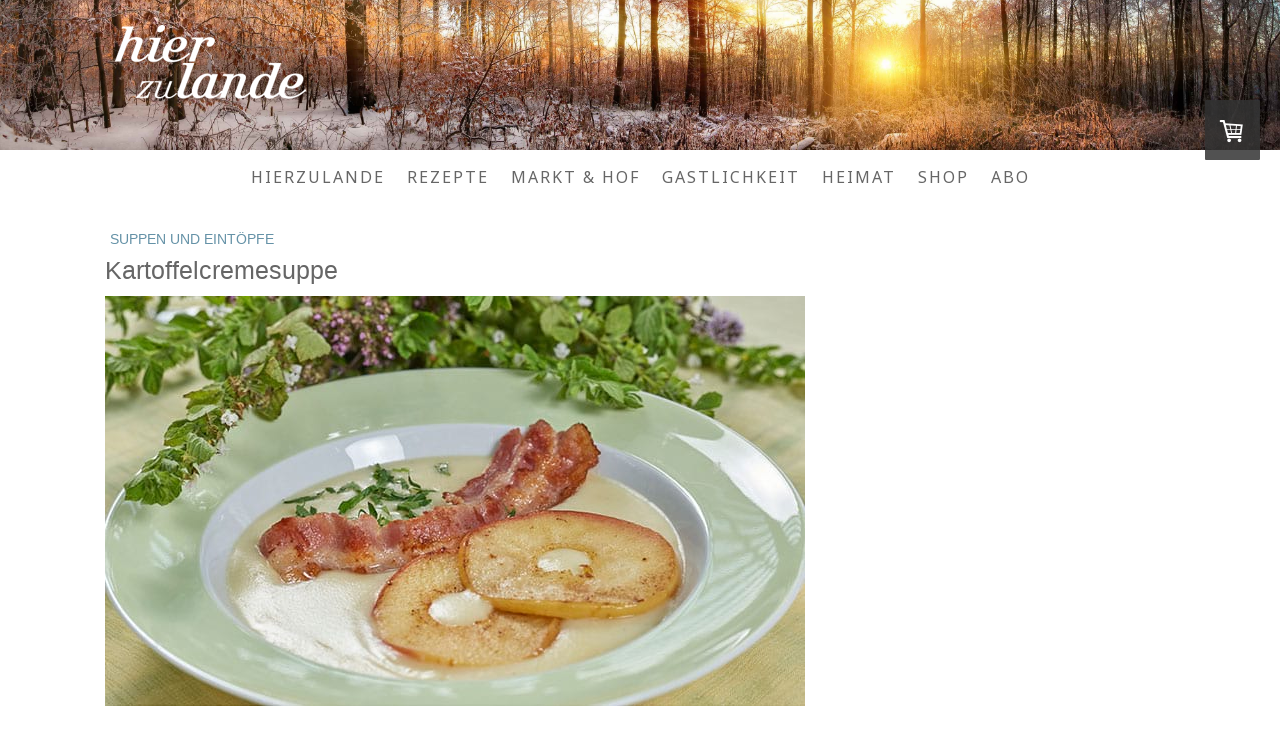

--- FILE ---
content_type: text/html; charset=UTF-8
request_url: https://www.hierzulande.de/2019/01/24/kartoffelcremesuppe/
body_size: 15264
content:
<!DOCTYPE html>
<html lang="de-DE"><head>
    <meta charset="utf-8"/>
    <link rel="dns-prefetch preconnect" href="https://u.jimcdn.com/" crossorigin="anonymous"/>
<link rel="dns-prefetch preconnect" href="https://assets.jimstatic.com/" crossorigin="anonymous"/>
<link rel="dns-prefetch preconnect" href="https://image.jimcdn.com" crossorigin="anonymous"/>
<link rel="dns-prefetch preconnect" href="https://fonts.jimstatic.com" crossorigin="anonymous"/>
<meta name="viewport" content="width=device-width, initial-scale=1"/>
<meta http-equiv="X-UA-Compatible" content="IE=edge"/>
<meta name="description" content=""/>
<meta name="robots" content="index, follow, archive"/>
<meta property="st:section" content=""/>
<meta name="generator" content="Jimdo Creator"/>
<meta name="twitter:title" content="Kartoffelcremesuppe"/>
<meta name="twitter:description" content="Angerichtet mit Apfelscheiben und Speck"/>
<meta name="twitter:card" content="summary_large_image"/>
<meta property="og:url" content="http://www.hierzulande.de/2019/01/24/kartoffelcremesuppe/"/>
<meta property="og:title" content="Kartoffelcremesuppe"/>
<meta property="og:description" content="Angerichtet mit Apfelscheiben und Speck"/>
<meta property="og:type" content="article"/>
<meta property="og:locale" content="de_DE"/>
<meta property="og:site_name" content="hierzulande"/>
<meta name="twitter:image" content="https://image.jimcdn.com/cdn-cgi/image/width=4000%2Cheight=3000%2Cfit=contain%2Cformat=jpg%2C/app/cms/storage/image/path/s14786c815a6f2780/image/i310a15a8e921ff5d/version/1548323369/image.jpg"/>
<meta property="og:image" content="https://image.jimcdn.com/cdn-cgi/image/width=4000%2Cheight=3000%2Cfit=contain%2Cformat=jpg%2C/app/cms/storage/image/path/s14786c815a6f2780/image/i310a15a8e921ff5d/version/1548323369/image.jpg"/>
<meta property="og:image:width" content="700"/>
<meta property="og:image:height" content="410"/>
<meta property="og:image:secure_url" content="https://image.jimcdn.com/cdn-cgi/image/width=4000%2Cheight=3000%2Cfit=contain%2Cformat=jpg%2C/app/cms/storage/image/path/s14786c815a6f2780/image/i310a15a8e921ff5d/version/1548323369/image.jpg"/>
<meta property="article:published_time" content="2019-01-24 10:48:15"/>
<meta property="article:tag" content="suppe"/>
<meta property="article:tag" content="lecker"/>
<meta property="article:tag" content="Kartoffel"/><title>Kartoffelcremesuppe - hierzulande</title>
<link rel="shortcut icon" href="https://u.jimcdn.com/cms/o/s14786c815a6f2780/img/favicon.png?t=1460375682"/>
    <link rel="alternate" type="application/rss+xml" title="Blog" href="https://www.hierzulande.de/rss/blog"/>    
<link rel="canonical" href="https://www.hierzulande.de/2019/01/24/kartoffelcremesuppe/"/>

        <script src="https://assets.jimstatic.com/ckies.js.7c38a5f4f8d944ade39b.js"></script>

        <script src="https://assets.jimstatic.com/cookieControl.js.b05bf5f4339fa83b8e79.js"></script>
    <script>window.CookieControlSet.setToNormal();</script>

    <style>html,body{margin:0}.hidden{display:none}.n{padding:5px}#cc-website-title a {text-decoration: none}.cc-m-image-align-1{text-align:left}.cc-m-image-align-2{text-align:right}.cc-m-image-align-3{text-align:center}</style>

        <link href="https://u.jimcdn.com/cms/o/s14786c815a6f2780/layout/dm_fd4cf257d9a52852bfff1517cfae545b/css/layout.css?t=1750700433" rel="stylesheet" type="text/css" id="jimdo_layout_css"/>
<script>     /* <![CDATA[ */     /*!  loadCss [c]2014 @scottjehl, Filament Group, Inc.  Licensed MIT */     window.loadCSS = window.loadCss = function(e,n,t){var r,l=window.document,a=l.createElement("link");if(n)r=n;else{var i=(l.body||l.getElementsByTagName("head")[0]).childNodes;r=i[i.length-1]}var o=l.styleSheets;a.rel="stylesheet",a.href=e,a.media="only x",r.parentNode.insertBefore(a,n?r:r.nextSibling);var d=function(e){for(var n=a.href,t=o.length;t--;)if(o[t].href===n)return e.call(a);setTimeout(function(){d(e)})};return a.onloadcssdefined=d,d(function(){a.media=t||"all"}),a};     window.onloadCSS = function(n,o){n.onload=function(){n.onload=null,o&&o.call(n)},"isApplicationInstalled"in navigator&&"onloadcssdefined"in n&&n.onloadcssdefined(o)}     /* ]]> */ </script>     <script>
// <![CDATA[
onloadCSS(loadCss('https://assets.jimstatic.com/web.css.94de3f8b8fc5f64b610bc35fcd864f2a.css') , function() {
    this.id = 'jimdo_web_css';
});
// ]]>
</script>
<link href="https://assets.jimstatic.com/web.css.94de3f8b8fc5f64b610bc35fcd864f2a.css" rel="preload" as="style"/>
<noscript>
<link href="https://assets.jimstatic.com/web.css.94de3f8b8fc5f64b610bc35fcd864f2a.css" rel="stylesheet"/>
</noscript>
    <script>
    //<![CDATA[
        var jimdoData = {"isTestserver":false,"isLcJimdoCom":false,"isJimdoHelpCenter":false,"isProtectedPage":false,"cstok":"b99c3ba955a62a092a8714a0a1894b0e40e5e23f","cacheJsKey":"eb4c932991e4eaf741d3c68fe0b16534c237a641","cacheCssKey":"eb4c932991e4eaf741d3c68fe0b16534c237a641","cdnUrl":"https:\/\/assets.jimstatic.com\/","minUrl":"https:\/\/assets.jimstatic.com\/app\/cdn\/min\/file\/","authUrl":"https:\/\/a.jimdo.com\/","webPath":"https:\/\/www.hierzulande.de\/","appUrl":"https:\/\/a.jimdo.com\/","cmsLanguage":"de_DE","isFreePackage":false,"mobile":false,"isDevkitTemplateUsed":true,"isTemplateResponsive":true,"websiteId":"s14786c815a6f2780","pageId":2677560035,"packageId":3,"shop":{"deliveryTimeTexts":{"1":"1 - 3 Tage Lieferzeit","2":"3 - 5 Tage Lieferzeit","3":"5 - 8 Tage Lieferzeit"},"checkoutButtonText":"Zur Kasse","isReady":true,"currencyFormat":{"pattern":"#,##0.00 \u00a4","convertedPattern":"#,##0.00 $","symbols":{"GROUPING_SEPARATOR":".","DECIMAL_SEPARATOR":",","CURRENCY_SYMBOL":"\u20ac"}},"currencyLocale":"de_DE"},"tr":{"gmap":{"searchNotFound":"Die angegebene Adresse konnte nicht gefunden werden.","routeNotFound":"Die Anfahrtsroute konnte nicht berechnet werden. M\u00f6gliche Gr\u00fcnde: Die Startadresse ist zu ungenau oder zu weit von der Zieladresse entfernt."},"shop":{"checkoutSubmit":{"next":"N\u00e4chster Schritt","wait":"Bitte warten"},"paypalError":"Da ist leider etwas schiefgelaufen. Bitte versuche es erneut!","cartBar":"Zum Warenkorb","maintenance":"Dieser Shop ist vor\u00fcbergehend leider nicht erreichbar. Bitte probieren Sie es sp\u00e4ter noch einmal.","addToCartOverlay":{"productInsertedText":"Der Artikel wurde dem Warenkorb hinzugef\u00fcgt.","continueShoppingText":"Weiter einkaufen","reloadPageText":"neu laden"},"notReadyText":"Dieser Shop ist noch nicht vollst\u00e4ndig eingerichtet.","numLeftText":"Mehr als {:num} Exemplare dieses Artikels sind z.Z. leider nicht verf\u00fcgbar.","oneLeftText":"Es ist leider nur noch ein Exemplar dieses Artikels verf\u00fcgbar."},"common":{"timeout":"Es ist ein Fehler aufgetreten. Die von dir ausgew\u00e4hlte Aktion wurde abgebrochen. Bitte versuche es in ein paar Minuten erneut."},"form":{"badRequest":"Es ist ein Fehler aufgetreten: Die Eingaben konnten leider nicht \u00fcbermittelt werden. Bitte versuche es sp\u00e4ter noch einmal!"}},"jQuery":"jimdoGen002","isJimdoMobileApp":false,"bgConfig":{"id":152382435,"type":"picture","options":{"fixed":true},"images":[{"id":8890192135,"url":"https:\/\/image.jimcdn.com\/cdn-cgi\/image\/\/app\/cms\/storage\/image\/path\/s14786c815a6f2780\/backgroundarea\/i6ecfc6992e07ae67\/version\/1606379876\/image.jpg","altText":"","focalPointX":56.583343505859375,"focalPointY":91.2359516272384070134648936800658702850341796875}]},"bgFullscreen":null,"responsiveBreakpointLandscape":767,"responsiveBreakpointPortrait":480,"copyableHeadlineLinks":false,"tocGeneration":false,"googlemapsConsoleKey":false,"loggingForAnalytics":false,"loggingForPredefinedPages":false,"isFacebookPixelIdEnabled":false,"userAccountId":"888593cf-24c6-47fd-ad8c-4a4dbd539ac0"};
    // ]]>
</script>

     <script> (function(window) { 'use strict'; var regBuff = window.__regModuleBuffer = []; var regModuleBuffer = function() { var args = [].slice.call(arguments); regBuff.push(args); }; if (!window.regModule) { window.regModule = regModuleBuffer; } })(window); </script>
    <script src="https://assets.jimstatic.com/web.js.58bdb3da3da85b5697c0.js" async="true"></script>
    <script src="https://assets.jimstatic.com/at.js.62588d64be2115a866ce.js"></script>
<meta name="google-site-verification" content="mw7DNSgialKJljgkyoTBka7aLeN8schdjHleLqHGd48"/>
<meta http-equiv="Cache-Control" content="no-cache, no-store, must-revalidate"/>
<meta http-equiv="Pragma" content="no-cache"/>
<meta http-equiv="Expires" content="0"/>
<meta name="CCBot" content="nofollow"/>
<link rel="stylesheet" href="https://maxcdn.bootstrapcdn.com/bootstrap/4.0.0/css/bootstrap.min.css" integrity="sha384-Gn5384xqQ1aoWXA+058RXPxPg6fy4IWvTNh0E263XmFcJlSAwiGgFAW/dAiS6JXm" crossorigin="anonymous"/>
<link rel="apple-touch-icon" href="https://u.jimdo.com/www400/o/s14786c815a6f2780/userlayout/img/apple-touch-icon.png"/>

<script type="text/javascript" src="https://u.jimdo.com/www400/o/s14786c815a6f2780/userlayout/js/jquery-1-8-3-min.js?t=1461321464"></script>

<script type="text/javascript" src="https://u.jimdo.com/www400/o/s14786c815a6f2780/userlayout/js/jquery-socialshareprivacy-min.js?t=1461580295"></script>

<script type="text/javascript">
//<![CDATA[
// Function to add alt attributes to images that don't have them
function addAltToImages() {
    // Get all img elements on the page
    const images = document.getElementsByTagName('img');

    // Loop through each image
    for (let img of images) {
        // Check if the image doesn't have an alt attribute
        if (!img.hasAttribute('alt')) {
            // Add empty alt attribute
            img.setAttribute('alt', '');
        }
        
        // Check if the image doesn't have an aria-label attribute
        if (!img.hasAttribute('title')) {
            // Add empty alt attribute
            img.setAttribute('title', 'Bild');
        }
    }

    console.log(`Processed ${images.length} images`);
}

// Run the function when the DOM is fully loaded
if (document.readyState === 'loading') {
    document.addEventListener('DOMContentLoaded', addAltToImages);
} else {
    addAltToImages();
}

//]]>
</script>

<style type="text/css">
/* BANNER */
#revive-0-0 {
    display: block;
    margin-top: 10px;
}
#revive-0-0 a img {
    width: 100% !important;
    max-width: 728px !important;
    height: auto !important;
    margin-bottom: 10px;
}
#revive-0-0:before {
    content: "ANZEIGE";
    position: absolute;
    margin-top: -16px;
    font-size: 10px;
    color: #999;
}
label[for=m89ed4674f4bae45a3],
label[for=m89ed4674f4bae45a10],
label[for=m89ed4674f4bae45a15] {
        font-weight: bold;
        border-bottom: 1px solid #CCCCCC;
        display: block;
        width: 100%;
        font-size: 1.1em;
        line-height: 40px;
}
/*<![CDATA[*/
/*HEADERBEREICH*/
.jtpl-header{min-height: 150px; height: 150px;}
.jtpl-logo{padding: 0px;}
.jtpl-title{display: none;}
.jtpl-content__inner{padding: 10px 10px;}

/*SHOP*/
/*.WARENKORB-ICON AUSBLENDEN: j-cart-icon {display: none}*/
/*BUTTON WEITER EINKAUFEN NACH KLICK AUF IN DEN WARENKORB*/
body .j-shop-addtocard-response a.j-shop-addtocard-response--backward:link, body .j-shop-addtocard-response a.j-shop-addtocard-response--backward:visited {
    color: #000;
    font-size: 14px;
    opacity: 0.7;
}

/*BUTTON ZUR KASSE BEI MOUSEOVER WARENOKRB*/
.j-cart .j-cart--hover-popup--call-to-action-button {
    border-color: #6592a7;
    border-style: solid;
    color: #000;
    font-size: 14px;
}

/*MAINBEREICH*/
    .social_share_privacy_area{width:140px !important;}
    .facebook{width:160px !important;}
    .fb_like{max-width:90px !important;}
    
.image_div p {/*display: block;background-color: black;*/background-color: hsla(0,0%,60%,0.3);line-height: 1.3em;margin-top: -12px; text-align: center;}
.map_image{display: block; height: auto !important; margin: 0; max-width: 100%; text-align: center; width: 100%;}

/* REDESIGN STARTSEITE */
#cc-m-14197073335 > figure > figcaption {
    font-size: 120% !important;
    padding: 4px;
}
.kachel {
                height: 400px; 
        }
        .kachel-titel {
                color: #FFF;
                display: block;
                font-size: 2.6rem;
                position: relative;
                text-align: center;
                top: 75%;
                -webkit-transform: translateY(-50%) rotate(-2deg);
                    -ms-transform: translateY(-50%) rotate(-2deg);
                        transform: translateY(-50%) rotate(-2deg);
        }
        .kachel-titel-text {
            background-color: #ec008e;
            margin: auto 0;
            padding: 0 10px 3px 10px;
            -webkit-box-shadow: 1px 1px 1px rgba(0,0,0,0.4);
                    box-shadow: 1px 1px 1px rgba(0,0,0,0.4);
        }
        .kachel-text {
                color: #FFF;
                display: block;
                text-align: left;
                position: relative;
                top: 70%;
                -webkit-transform: translateY(-50%);
                    -ms-transform: translateY(-50%);
                        transform: translateY(-50%);
                font-size: 1.1em;
        text-shadow: 2px 2px 2px #000;
        }
        a.kachel-link {
            display: block;
            width: 100%;
            height: 400px;
            position: relative;
            top: 400px;
            margin-top: -400px;
            z-index: 9999;
        }
        .kachel-rezepte {
                background: url(https://cdn.die-glocke.de/images/hierzulande/kacheln/rezepte.jpg) no-repeat center center; 
                background-size: cover;
        }
        .kachel-wochenmaerkte {
                background: url(https://cdn.die-glocke.de/images/hierzulande/kacheln/wochenmaerkte.jpg) no-repeat center center; 
                background-size: cover;
        }
        .kachel-gastro {
                background: url(https://cdn.die-glocke.de/images/hierzulande/kacheln/gastro.jpg) no-repeat center center; 
                background-size: cover;
        }
        .kachel-heimat {
                background: url(https://cdn.die-glocke.de/images/hierzulande/kacheln/heimat.jpg) no-repeat center center; 
                background-size: cover;
        }
        .kachel-ausfluege {
                background: url(https://cdn.die-glocke.de/images/hierzulande/kacheln/ausfluege.jpg) no-repeat center center; 
                background-size: cover;
        }
        .kachel-hierzulande {
                background: url(https://cdn.die-glocke.de/images/hierzulande/kacheln/abo.jpg) no-repeat center center #FFF; 
                background-size: cover;
        }
        
        .headline-new {
            font-size: 2rem;
            color: #FFF;
            background-color: #ec008e;
            padding: 2px 10px;
            transform: rotate(-2deg);
            display: inline-block;
        }
        .color-ci {
            color: #ec008e;
        }
        .cc-imagewrapper figcaption {
            color: #FFF;
            background: #ec008e;
            border-top: 1px dashed #ffbae3;
            padding-left: 3px;
        }
        
        .content-options .com-list, .content-options .j-blogSelection, .content-options .j-catalog, .content-options .j-comment, .content-options .j-downloadDocument, .content-options .j-formnew, .content-options .j-formnew label, .content-options .j-htmlCode, .content-options .j-newsletterbox, .content-options .postmeta, .content-options .j-product, .content-options .j-rss, .content-options .j-table, .content-options .j-text, .content-options .j-textWithImage, .content-options .j-imageSubtitle, .content-options .cc-m-gallery-slider .bx-wrapper .bx-caption span, .content-options .j-twitter, .content-options .j-shop-addtocard-response, .content-options .j-cart, .content-options #cc-checkout-steps, .content-options #cc-checkout-gutter, .content-options .sitemap, .content-options #cc-shop-deliveryinfopage, .content-options .cc-tos, .content-options .cc-privacy, .content-options #cc-shop-infopage, .content-options .cc-withdrawal, .content-options .cc-protected-note, .content-options .cc-shop-product-availability, .content-options .j-googlemaps, .content-options .j-pswp-caption {
                color: #333;
        }
/*]]>*/
</style>

    
</head>

<body class="body cc-page cc-page-blog j-has-shop j-m-gallery-styles j-m-video-styles j-m-hr-styles j-m-header-styles j-m-text-styles j-m-emotionheader-styles j-m-htmlCode-styles j-m-rss-styles j-m-form-styles-disabled j-m-table-styles j-m-textWithImage-styles j-m-downloadDocument-styles j-m-imageSubtitle-styles j-m-flickr-styles j-m-googlemaps-styles j-m-blogSelection-styles-disabled j-m-comment-styles-disabled j-m-jimdo-styles j-m-profile-styles j-m-guestbook-styles j-m-promotion-styles j-m-twitter-styles j-m-hgrid-styles j-m-shoppingcart-styles j-m-catalog-styles j-m-product-styles-disabled j-m-facebook-styles j-m-sharebuttons-styles j-m-formnew-styles-disabled j-m-callToAction-styles j-m-turbo-styles j-m-spacing-styles j-m-googleplus-styles j-m-dummy-styles j-m-search-styles j-m-booking-styles j-m-socialprofiles-styles j-footer-styles cc-pagemode-default cc-content-parent" id="page-2677560035">

<div id="cc-inner" class="cc-content-parent">
  <!-- _main-sass -->
  <input type="checkbox" id="jtpl-navigation__checkbox" class="jtpl-navigation__checkbox"/><div class="jtpl-main cc-content-parent">

    <!-- _background-area.sass -->
    <div class="jtpl-background-area" background-area="fullscreen"></div>
    <!-- END _background-area.sass -->

    <!-- _cart.sass -->
    <div class="jtpl-cart">
      <div id="cc-sidecart-wrapper"><script>// <![CDATA[

    window.regModule("sidebar_shoppingcart", {"variant":"default","currencyLocale":"de_DE","currencyFormat":{"pattern":"#,##0.00 \u00a4","convertedPattern":"#,##0.00 $","symbols":{"GROUPING_SEPARATOR":".","DECIMAL_SEPARATOR":",","CURRENCY_SYMBOL":"\u20ac"}},"tr":{"cart":{"subtotalText":"Zwischensumme","emptyBasketText":"Ihr Warenkorb ist leer."}}});
// ]]>
</script></div>
    </div>
    <!-- END _cart.sass -->

    <!-- _header.sass -->
    <div class="jtpl-header" background-area="stripe" background-area-default="">
      <header class="jtpl-header__inner"><div class="jtpl-logo">
          <div id="cc-website-logo" class="cc-single-module-element"><div id="cc-m-12799469635" class="j-module n j-imageSubtitle"><div class="cc-m-image-container"><figure class="cc-imagewrapper cc-m-image-align-1">
<a href="https://www.hierzulande.de/" target="_self"><img srcset="https://image.jimcdn.com/cdn-cgi/image/width=191%2Cheight=10000%2Cfit=contain%2Cformat=png%2C/app/cms/storage/image/path/s14786c815a6f2780/image/i2c1c7e3c31115429/version/1480589168/image.png 191w, https://image.jimcdn.com/cdn-cgi/image//app/cms/storage/image/path/s14786c815a6f2780/image/i2c1c7e3c31115429/version/1480589168/image.png 283w" sizes="(min-width: 191px) 191px, 100vw" id="cc-m-imagesubtitle-image-12799469635" src="https://image.jimcdn.com/cdn-cgi/image/width=191%2Cheight=10000%2Cfit=contain%2Cformat=png%2C/app/cms/storage/image/path/s14786c815a6f2780/image/i2c1c7e3c31115429/version/1480589168/image.png" alt="hierzulande" class="" data-src-width="283" data-src-height="111" data-src="https://image.jimcdn.com/cdn-cgi/image/width=191%2Cheight=10000%2Cfit=contain%2Cformat=png%2C/app/cms/storage/image/path/s14786c815a6f2780/image/i2c1c7e3c31115429/version/1480589168/image.png" data-image-id="8143175835"/></a>    

</figure>
</div>
<div class="cc-clear"></div>
<script id="cc-m-reg-12799469635">// <![CDATA[

    window.regModule("module_imageSubtitle", {"data":{"imageExists":true,"hyperlink":"","hyperlink_target":"","hyperlinkAsString":"","pinterest":"0","id":12799469635,"widthEqualsContent":"0","resizeWidth":"191","resizeHeight":75},"id":12799469635});
// ]]>
</script></div></div>
        </div>
        <div class="jtpl-title">
          <div id="cc-website-title" class="cc-single-module-element"><div id="cc-m-12770635335" class="j-module n j-header"><a href="https://www.hierzulande.de/"><span class="cc-within-single-module-element j-website-title-content" id="cc-m-header-12770635335">hierzulande.de</span></a></div></div>
        </div>
      </header>
</div>
    <!-- END _header.sass -->

    <!-- _mobile-navigation.sass -->
    <div class="jtpl-mobile-topbar navigation-colors navigation-colors--transparency">
      <label for="jtpl-navigation__checkbox" class="jtpl-navigation__label navigation-colors__menu-icon">
        <span class="jtpl-navigation__borders navigation-colors__menu-icon"></span>
      </label>
    </div>
    <div class="jtpl-mobile-navigation navigation-colors navigation-colors--transparency">
      <div data-container="navigation"><div class="j-nav-variant-nested"><ul class="cc-nav-level-0 j-nav-level-0"><li id="cc-nav-view-2680350635" class="jmd-nav__list-item-0"><a href="/" data-link-title="Hierzulande">Hierzulande</a></li><li id="cc-nav-view-2677228735" class="jmd-nav__list-item-0 j-nav-has-children"><a href="/rezepte/" data-link-title="Rezepte">Rezepte</a><span data-navi-toggle="cc-nav-view-2677228735" class="jmd-nav__toggle-button"></span><ul class="cc-nav-level-1 j-nav-level-1"><li id="cc-nav-view-2677228835" class="jmd-nav__list-item-1"><a href="/rezepte-1/kuchen-gebäck/" data-link-title="Kuchen &amp; Gebäck">Kuchen &amp; Gebäck</a></li><li id="cc-nav-view-2677478735" class="jmd-nav__list-item-1"><a href="/rezepte-1/hauptgerichte/" data-link-title="Hauptgerichte">Hauptgerichte</a></li><li id="cc-nav-view-2677478835" class="jmd-nav__list-item-1"><a href="/rezepte-1/vorspeisen/" data-link-title="Vorspeisen">Vorspeisen</a></li><li id="cc-nav-view-2677478935" class="jmd-nav__list-item-1"><a href="/rezepte/suppen-und-eintöpfe/" data-link-title="Suppen und Eintöpfe">Suppen und Eintöpfe</a></li><li id="cc-nav-view-2677479035" class="jmd-nav__list-item-1"><a href="/rezepte-1/salate/" data-link-title="Salate">Salate</a></li><li id="cc-nav-view-2677479135" class="jmd-nav__list-item-1"><a href="/rezepte-1/desserts/" data-link-title="Desserts">Desserts</a></li><li id="cc-nav-view-2677479235" class="jmd-nav__list-item-1"><a href="/rezepte-1/snacks-knabbereien/" data-link-title="Snacks &amp; Knabbereien">Snacks &amp; Knabbereien</a></li><li id="cc-nav-view-2677479335" class="jmd-nav__list-item-1"><a href="/rezepte-1/getränke/" data-link-title="Getränke">Getränke</a></li><li id="cc-nav-view-2677479435" class="jmd-nav__list-item-1"><a href="/rezepte-1/dips-aufstriche/" data-link-title="Dips &amp; Aufstriche">Dips &amp; Aufstriche</a></li></ul></li><li id="cc-nav-view-2510628935" class="jmd-nav__list-item-0 j-nav-has-children"><a href="/markt-hof/" data-link-title="Markt &amp; Hof">Markt &amp; Hof</a><span data-navi-toggle="cc-nav-view-2510628935" class="jmd-nav__toggle-button"></span><ul class="cc-nav-level-1 j-nav-level-1"><li id="cc-nav-view-2510629335" class="jmd-nav__list-item-1"><a href="/markt-hof/das-25-euro-marktgericht/" data-link-title="Das 25-Euro-Marktgericht">Das 25-Euro-Marktgericht</a></li><li id="cc-nav-view-2526661135" class="jmd-nav__list-item-1 j-nav-has-children"><a href="/markt-hof/tipps-vom-markt/" data-link-title="Tipps vom Markt">Tipps vom Markt</a><span data-navi-toggle="cc-nav-view-2526661135" class="jmd-nav__toggle-button"></span><ul class="cc-nav-level-2 j-nav-level-2"><li id="cc-nav-view-2697823635" class="jmd-nav__list-item-2"><a href="/markt-hof/tipps-vom-markt/archiv/" data-link-title="Archiv">Archiv</a></li><li id="cc-nav-view-2724407435" class="jmd-nav__list-item-2"><a href="/markt-hof/tipps-vom-markt/weiteres-archiv/" data-link-title="weiteres Archiv">weiteres Archiv</a></li></ul></li></ul></li><li id="cc-nav-view-2510643535" class="jmd-nav__list-item-0 j-nav-has-children"><a href="/gastlichkeit/" data-link-title="Gastlichkeit">Gastlichkeit</a><span data-navi-toggle="cc-nav-view-2510643535" class="jmd-nav__toggle-button"></span><ul class="cc-nav-level-1 j-nav-level-1"><li id="cc-nav-view-2697809935" class="jmd-nav__list-item-1"><a href="/gastlichkeit/kreis-gütersloh/" data-link-title="Kreis Gütersloh">Kreis Gütersloh</a></li><li id="cc-nav-view-2703736735" class="jmd-nav__list-item-1"><a href="/gastlichkeit/kreis-warendorf/" data-link-title="Kreis Warendorf">Kreis Warendorf</a></li></ul></li><li id="cc-nav-view-2510643635" class="jmd-nav__list-item-0 j-nav-has-children"><a href="/heimat/" data-link-title="Heimat">Heimat</a><span data-navi-toggle="cc-nav-view-2510643635" class="jmd-nav__toggle-button"></span><ul class="cc-nav-level-1 j-nav-level-1"><li id="cc-nav-view-2712138835" class="jmd-nav__list-item-1"><a href="/heimat/mehr-geschichten-aus-der-heimat/" data-link-title="mehr Geschichten aus der Heimat">mehr Geschichten aus der Heimat</a></li><li id="cc-nav-view-2526651835" class="jmd-nav__list-item-1 j-nav-has-children"><a href="/heimat/ausflugstipps/" data-link-title="Ausflugstipps">Ausflugstipps</a><span data-navi-toggle="cc-nav-view-2526651835" class="jmd-nav__toggle-button"></span><ul class="cc-nav-level-2 j-nav-level-2"><li id="cc-nav-view-2697822735" class="jmd-nav__list-item-2"><a href="/heimat/ausflugstipps/mehr-ausflugstipps/" data-link-title="mehr Ausflugstipps">mehr Ausflugstipps</a></li><li id="cc-nav-view-2722524935" class="jmd-nav__list-item-2"><a href="/heimat/ausflugstipps/noch-mehr-ausflugstipps/" data-link-title="noch mehr Ausflugstipps">noch mehr Ausflugstipps</a></li></ul></li></ul></li><li id="cc-nav-view-2561875035" class="jmd-nav__list-item-0 j-nav-has-children"><a href="/shop/" data-link-title="Shop">Shop</a><span data-navi-toggle="cc-nav-view-2561875035" class="jmd-nav__toggle-button"></span><ul class="cc-nav-level-1 j-nav-level-1"><li id="cc-nav-view-2714921135" class="jmd-nav__list-item-1"><a href="/shop/2016/" data-link-title="2016">2016</a></li><li id="cc-nav-view-2714921235" class="jmd-nav__list-item-1"><a href="/shop/2017/" data-link-title="2017">2017</a></li><li id="cc-nav-view-2714921335" class="jmd-nav__list-item-1"><a href="/shop/2018/" data-link-title="2018">2018</a></li><li id="cc-nav-view-2714921435" class="jmd-nav__list-item-1"><a href="/shop/2019/" data-link-title="2019">2019</a></li><li id="cc-nav-view-2714921535" class="jmd-nav__list-item-1"><a href="/shop/2020/" data-link-title="2020">2020</a></li><li id="cc-nav-view-2715352235" class="jmd-nav__list-item-1"><a href="/shop/2021/" data-link-title="2021">2021</a></li><li id="cc-nav-view-2716060435" class="jmd-nav__list-item-1"><a href="/shop/2022/" data-link-title="2022">2022</a></li><li id="cc-nav-view-2720243135" class="jmd-nav__list-item-1"><a href="/shop/2023/" data-link-title="2023">2023</a></li><li id="cc-nav-view-2723394535" class="jmd-nav__list-item-1"><a href="/shop/2024/" data-link-title="2024">2024</a></li></ul></li><li id="cc-nav-view-2668927935" class="jmd-nav__list-item-0"><a href="/abo/" data-link-title="Abo">Abo</a></li></ul></div></div>
    </div>
    <!-- END _mobile-navigation.sass -->

    <!-- _navigation.sass -->
    <div class="jtpl-navigation">
      <div class="jtpl-navigation__main navigation-colors">
        <div class="jtpl-navigation__main--inner navigation-alignment">
          <div data-container="navigation"><div class="j-nav-variant-nested"><ul class="cc-nav-level-0 j-nav-level-0"><li id="cc-nav-view-2680350635" class="jmd-nav__list-item-0"><a href="/" data-link-title="Hierzulande">Hierzulande</a></li><li id="cc-nav-view-2677228735" class="jmd-nav__list-item-0 j-nav-has-children"><a href="/rezepte/" data-link-title="Rezepte">Rezepte</a><span data-navi-toggle="cc-nav-view-2677228735" class="jmd-nav__toggle-button"></span></li><li id="cc-nav-view-2510628935" class="jmd-nav__list-item-0 j-nav-has-children"><a href="/markt-hof/" data-link-title="Markt &amp; Hof">Markt &amp; Hof</a><span data-navi-toggle="cc-nav-view-2510628935" class="jmd-nav__toggle-button"></span></li><li id="cc-nav-view-2510643535" class="jmd-nav__list-item-0 j-nav-has-children"><a href="/gastlichkeit/" data-link-title="Gastlichkeit">Gastlichkeit</a><span data-navi-toggle="cc-nav-view-2510643535" class="jmd-nav__toggle-button"></span></li><li id="cc-nav-view-2510643635" class="jmd-nav__list-item-0 j-nav-has-children"><a href="/heimat/" data-link-title="Heimat">Heimat</a><span data-navi-toggle="cc-nav-view-2510643635" class="jmd-nav__toggle-button"></span></li><li id="cc-nav-view-2561875035" class="jmd-nav__list-item-0 j-nav-has-children"><a href="/shop/" data-link-title="Shop">Shop</a><span data-navi-toggle="cc-nav-view-2561875035" class="jmd-nav__toggle-button"></span></li><li id="cc-nav-view-2668927935" class="jmd-nav__list-item-0"><a href="/abo/" data-link-title="Abo">Abo</a></li></ul></div></div>
        </div>
      </div>
      <div class="jtpl-navigation__sub subnavigation-colors">
        <nav class="jtpl-navigation__sub--inner navigation-alignment"><div data-container="navigation"><div class="j-nav-variant-nested"></div></div>
          <div data-container="navigation"><div class="j-nav-variant-nested"></div></div>
        </nav>
</div>
    </div>
    <!-- END _navigation.sass -->

    <!-- _content.sass -->
    <div class="jtpl-content content-options cc-content-parent">
      <div class="jtpl-content__inner cc-content-parent">
        <div id="content_area" data-container="content"><div id="content_start"></div>
        <article class="j-blog"><div class="n j-blog-meta j-blog-post--header">
    <div class="j-text j-module n">
                    <a href="https://www.hierzulande.de/rezepte/suppen-und-eintöpfe/" class="j-blog-post--category">
                Suppen und Eintöpfe            </a>
                <span class="j-text j-blog-post--date">
                    </span>
    </div>
    <h1 class="j-blog-header j-blog-headline j-blog-post--headline">Kartoffelcremesuppe</h1>
</div>
<div class="post j-blog-content">
        <div id="cc-matrix-4128227035"><div id="cc-m-14065499735" class="j-module n j-imageSubtitle "><figure class="cc-imagewrapper cc-m-image-align-1">
<img srcset="https://image.jimcdn.com/cdn-cgi/image/width=320%2Cheight=10000%2Cfit=contain%2Cformat=jpg%2C/app/cms/storage/image/path/s14786c815a6f2780/image/i668e30b37f0c2bbc/version/1548323372/image.jpg 320w, https://image.jimcdn.com/cdn-cgi/image/width=640%2Cheight=10000%2Cfit=contain%2Cformat=jpg%2C/app/cms/storage/image/path/s14786c815a6f2780/image/i668e30b37f0c2bbc/version/1548323372/image.jpg 640w, https://image.jimcdn.com/cdn-cgi/image//app/cms/storage/image/path/s14786c815a6f2780/image/i668e30b37f0c2bbc/version/1548323372/image.jpg 700w" sizes="(min-width: 700px) 700px, 100vw" id="cc-m-imagesubtitle-image-14065499735" src="https://image.jimcdn.com/cdn-cgi/image//app/cms/storage/image/path/s14786c815a6f2780/image/i668e30b37f0c2bbc/version/1548323372/image.jpg" alt="" class="" data-src-width="700" data-src-height="410" data-src="https://image.jimcdn.com/cdn-cgi/image//app/cms/storage/image/path/s14786c815a6f2780/image/i668e30b37f0c2bbc/version/1548323372/image.jpg" data-image-id="8657422535"/>    

</figure>

<div class="cc-clear"></div>
<script id="cc-m-reg-14065499735">// <![CDATA[

    window.regModule("module_imageSubtitle", {"data":{"imageExists":true,"hyperlink":"","hyperlink_target":"","hyperlinkAsString":"","pinterest":"0","id":14065499735,"widthEqualsContent":"0","resizeWidth":700,"resizeHeight":410},"id":14065499735});
// ]]>
</script></div><div id="cc-m-14065499935" class="j-module n j-text "><p>
    <strong>Zutaten </strong><b>für 6 Personen</b><strong>:<br/></strong>1 kg mehlig kochende Kartoffeln<br/>
    1 Zwiebel<br/>
    1 Knoblauchzehe<br/>
    2 TL Butterschmalz<br/>
    ca. 1 ½ l Gemüsebrühe<br/>
    100 g Bacon (Frühstücks-Speck)<br/>
    1 mittelgroßer säuerlicher Apfel<br/>
    200 ml Sahne<br/>
    ½ Kästchen Kresse<br/>
    Salz<br/>
    Pfeffer 
</p>

<p>
    <strong>Zubereitung:<br/></strong>Die Kartoffeln schälen, waschen und grob würfeln. Die Zwiebel und die Knoblauchzehe abziehen und hacken,<br/>
    mit den Kartoffelwürfeln in Butterschmalz andünsten. Die Brühe zugießen und ca. 20 Minuten kochen lassen.
</p>

<p>
    Die Suppe kurz pürieren. Mit Salz und Pfeffer abschmecken.
</p>

<p>
    Die Speckscheiben quer halbieren, bei kleiner Hitze ausbraten und auf Küchenpapier abtropfen lassen.<br/>
    Den Apfel abspülen, trocken reiben, entkernen, in Scheiben schneiden und im heißen Speckfett kurz anbraten.<br/>
    Die Sahne leicht anschlagen und unter die Suppe rühren. Die Suppe mit Apfelscheiben, Speck und etwas Kresse anrichten.<br/>
    <strong><br/></strong><span style="font-size: 12px;"><em>Rezept: </em></span><span style="font-size: 12px;"><i>Gläserne Küche, Oelde</i></span>
</p></div><div id="cc-m-14082572535" class="j-module n j-hr ">    <hr/>
</div><div id="cc-m-14082572735" class="j-module n j-downloadDocument ">
        <a class="j-m-dowload" href="/app/download/14082572735/kartoffelcremesuppe-mit-apfelscheiben-und-speck.pdf?t=1549974085" onclick="_gaq.push(['a._trackPageview', '/app/download/14082572735/kartoffelcremesuppe-mit-apfelscheiben-und-speck.pdf']);">            <img src="https://assets.jimstatic.com/s/img/cc/icons/pdf.png" width="51" height="51" class="downloadImage" alt="Download"/>
                </a>
        
    <div data-name="download-description" class="descriptionContainer">
                    <div class="cc-m-download-title">Rezept-Download: Kartoffelcremesuppe</div>
        
                    <div class="cc-m-download-description">Das Rezept komfortabel als Download zum Sammeln.</div>
        
                    <div class="cc-m-download-file">
                <div class="cc-m-download-file-name">kartoffelcremesuppe-mit-apfelscheiben-un</div>
                <div class="cc-m-download-file-info">
                    <span class="cc-m-download-file-type">Adobe Acrobat Dokument</span>
                    <span class="cc-m-download-file-size">142.4 KB</span>
                </div>
                <div class="cc-m-download-file-link"><a href="/app/download/14082572735/kartoffelcremesuppe-mit-apfelscheiben-und-speck.pdf?t=1549974085" onclick="_gaq.push(['a._trackPageview', '/app/download/14082572735/kartoffelcremesuppe-mit-apfelscheiben-und-speck.pdf']);" class="cc-m-download-link">Download</a></div>
            </div>
            </div>

    
    <script id="cc-m-reg-14082572735">// <![CDATA[

    window.regModule("module_downloadDocument", {"variant":"default","selector":"#cc-m-download-14082572735","id":"14082572735","showpreview":true,"fileExists":true});
// ]]>
</script></div></div>
        </div><div class="j-module n j-text j-blog-post--tags-wrapper"><span class="j-blog-post--tags--template" style="display: none;"><a class="j-blog-post--tag" href="https://www.hierzulande.de/rezepte/?tag=tagPlaceholder">tagPlaceholder</a></span><span class="j-blog-post--tags-label" style="display: inline;">Tags:</span> <span class="j-blog-post--tags-list"><a class="j-blog-post--tag" href="https://www.hierzulande.de/rezepte/?tag=suppe">suppe</a>, <a class="j-blog-post--tag" href="https://www.hierzulande.de/rezepte/?tag=lecker">lecker</a>, <a class="j-blog-post--tag" href="https://www.hierzulande.de/rezepte/?tag=Kartoffel">Kartoffel</a></span></div><div class="n" id="flexsocialbuttons">
<div class="cc-sharebuttons-element cc-sharebuttons-size-32 cc-sharebuttons-style-colored cc-sharebuttons-design-round cc-sharebuttons-align-left">


    <a class="cc-sharebuttons-facebook" href="http://www.facebook.com/sharer.php?u=https://www.hierzulande.de/2019/01/24/kartoffelcremesuppe/&amp;t=Kartoffelcremesuppe" title="Facebook" target="_blank"></a><a class="cc-sharebuttons-x" href="https://x.com/share?text=Kartoffelcremesuppe&amp;url=https%3A%2F%2Fwww.hierzulande.de%2F2019%2F01%2F24%2Fkartoffelcremesuppe%2F" title="X" target="_blank"></a><a class="cc-sharebuttons-mail" href="mailto:?subject=Kartoffelcremesuppe&amp;body=https://www.hierzulande.de/2019/01/24/kartoffelcremesuppe/" title="E-Mail" target=""></a>

</div>
</div></article>
        </div>
      </div>
    </div>
    <!-- END _content.sass -->

    <!-- _section-aside.sass -->
    <footer class="jtpl-section-aside sidebar-options"><div class="jtpl-section-aside__inner">
        <div data-container="sidebar"><div id="cc-matrix-3658824135"><div id="cc-m-14090148435" class="j-module n j-search "><div class="j-search-wrapper j-search-alignment-1">
    <div class="j-search-content" style="width: 75%;">
        <form action="/search" class="j-formnew">
            <span class="cc-m-form-view-sortable">
                <input type="text" class="j-search-input" aria-label="Search" name="q" placeholder="Rezepte suchen ..." value=""/>
                <input type="hidden" name="filter" value="1"/>
                <input type="hidden" name="module" value="14090148435"/>
                <button type="submit" style="display: none"/>
            </span>
        </form>
    </div>
</div>
<script id="cc-m-reg-14090148435">// <![CDATA[

    window.regModule("module_search", {"alignment":"1","width":"75","filter":"1","placeholder":"Rezepte suchen ...","id":14090148435});
// ]]>
</script></div><div id="cc-m-13909994735" class="j-module n j-text "><p style="text-align: center;">
    Bitte beachten Sie unsere <a href="/agb/" title="AGB">AGB,<br/></a>
</p>

<p style="text-align: center;">
    sowie unsere Hinweise zum <a href="http://www.die-glocke.de/datenschutz" target="_blank" title="http://www.die-glocke.de/datenschutz">Datenschutz</a>
</p></div><div id="cc-m-14390896135" class="j-module n j-text "><p>
    <a href="/kontakt" title="Hierzulande">Kontakt</a> | <a href="/kontakt/%C3%BCber-uns/">Über uns</a>
</p></div></div></div>
      </div>
      <div class="jtpl-footer footer-options"><div id="contentfooter" data-container="footer">

    
    <div class="j-meta-links">
        <a href="/about/">Impressum</a> | <a href="//www.hierzulande.de/j/privacy">Datenschutz</a> | <a id="cookie-policy" href="javascript:window.CookieControl.showCookieSettings();">Cookie-Richtlinie</a><br/>© Verlag E. Holterdorf GmbH &amp; Co. KG    </div>

    <div class="j-admin-links">
            

<span class="loggedin">
    <a rel="nofollow" id="logout" target="_top" href="https://cms.e.jimdo.com/app/cms/logout.php">
        Abmelden    </a>
    |
    <a rel="nofollow" id="edit" target="_top" href="https://a.jimdo.com/app/auth/signin/jumpcms/?page=2677560035">Bearbeiten</a>
</span>
        </div>

    
</div>
</div>
    </footer><!-- END _section-aside.sass -->
</div>
  <!-- END _main-sass -->

</div>
    <ul class="cc-FloatingButtonBarContainer cc-FloatingButtonBarContainer-right hidden">

                    <!-- scroll to top button -->
            <li class="cc-FloatingButtonBarContainer-button-scroll">
                <a href="javascript:void(0);" title="Nach oben scrollen">
                    <span>Nach oben scrollen</span>
                </a>
            </li>
            <script>// <![CDATA[

    window.regModule("common_scrolltotop", []);
// ]]>
</script>    </ul>
    <script type="text/javascript">
//<![CDATA[
var _gaq = [];

_gaq.push(['_gat._anonymizeIp']);

if (window.CookieControl.isCookieAllowed("ga")) {
    _gaq.push(['a._setAccount', 'UA-76346733-1'],
        ['a._trackPageview']
        );

    (function() {
        var ga = document.createElement('script');
        ga.type = 'text/javascript';
        ga.async = true;
        ga.src = 'https://www.google-analytics.com/ga.js';

        var s = document.getElementsByTagName('script')[0];
        s.parentNode.insertBefore(ga, s);
    })();
}
addAutomatedTracking('creator.website', track_anon);
//]]>
</script>
    



<div class="cc-individual-cookie-settings" id="cc-individual-cookie-settings" style="display: none" data-nosnippet="true">

</div>
<script>// <![CDATA[

    window.regModule("web_individualCookieSettings", {"categories":[{"type":"NECESSARY","name":"Unbedingt erforderlich","description":"Unbedingt erforderliche Cookies erm\u00f6glichen grundlegende Funktionen und sind f\u00fcr die einwandfreie Funktion der Website erforderlich. Daher kann man sie nicht deaktivieren. Diese Art von Cookies wird ausschlie\u00dflich von dem Betreiber der Website verwendet (First-Party-Cookie) und s\u00e4mtliche Informationen, die in den Cookies gespeichert sind, werden nur an diese Website gesendet.","required":true,"cookies":[{"key":"jimdo-cart-v1","name":"Jimdo-cart-v1","description":"Jimdo-cart-v1\n\nErforderlicher lokaler Speicher, der Informationen \u00fcber den Warenkorb des Website-Besuchers speichert, um Eink\u00e4ufe \u00fcber diesen Online-Shop zu erm\u00f6glichen.\n\nAnbieter:\nJimdo GmbH, Stresemannstra\u00dfe 375, 22761 Hamburg Deutschland.\n\nCookie\/Lokaler Speichername: Jimdo-cart-v1.\nLaufzeit: Der lokale Speicher l\u00e4uft nicht ab.\n\nDatenschutzerkl\u00e4rung:\nhttps:\/\/www.jimdo.com\/de\/info\/datenschutzerklaerung\/ ","required":true},{"key":"cookielaw","name":"cookielaw","description":"Cookielaw\n\nDieses Cookie zeigt das Cookie-Banner an und speichert die Cookie-Einstellungen des Besuchers.\n\nAnbieter:\nJimdo GmbH, Stresemannstrasse 375, 22761 Hamburg, Deutschland.\n\nCookie-Name: ckies_cookielaw\nCookie-Laufzeit: 1 Jahr\n\nDatenschutzerkl\u00e4rung:\nhttps:\/\/www.jimdo.com\/de\/info\/datenschutzerklaerung\/ ","required":true},{"key":"phpsessionid","name":"PHPSESSIONID","description":"PHPSESSIONID\n\nLokaler Speicher, der f\u00fcr das korrekte Funktionieren dieses Shops zwingend erforderlich ist.\n\nAnbieter:\nJimdo GmbH, Stresemannstra\u00dfe 375, 22761 Hamburg Deutschland\n\nCookie \/Lokaler Speichername: PHPSESSIONID\nLaufzeit: 1 Sitzung\n\nDatenschutzerkl\u00e4rung:\nhttps:\/\/www.jimdo.com\/de\/info\/datenschutzerklaerung\/ ","required":true},{"key":"control-cookies-wildcard","name":"ckies_*","description":"Jimdo Control Cookies\n\nSteuerungs-Cookies zur Aktivierung der vom Website-Besucher ausgew\u00e4hlten Dienste\/Cookies und zur Speicherung der entsprechenden Cookie-Einstellungen. \n\nAnbieter:\nJimdo GmbH, Stresemannstra\u00dfe 375, 22761 Hamburg, Deutschland.\n\nCookie-Namen: ckies_*, ckies_postfinance, ckies_stripe, ckies_powr, ckies_google, ckies_cookielaw, ckies_ga, ckies_jimdo_analytics, ckies_fb_analytics, ckies_fr\n\nCookie-Laufzeit: 1 Jahr\n\nDatenschutzerkl\u00e4rung:\nhttps:\/\/www.jimdo.com\/de\/info\/datenschutzerklaerung\/ ","required":true}]},{"type":"FUNCTIONAL","name":"Funktionell","description":"Funktionelle Cookies erm\u00f6glichen dieser Website, bestimmte Funktionen zur Verf\u00fcgung zu stellen und Informationen zu speichern, die vom Nutzer eingegeben wurden \u2013 beispielsweise bereits registrierte Namen oder die Sprachauswahl. Damit werden verbesserte und personalisierte Funktionen gew\u00e4hrleistet.","required":false,"cookies":[{"key":"powr-v2","name":"powr","description":"POWr.io Cookies\n\nDiese Cookies registrieren anonyme, statistische Daten \u00fcber das Verhalten des Besuchers dieser Website und sind verantwortlich f\u00fcr die Gew\u00e4hrleistung der Funktionalit\u00e4t bestimmter Widgets, die auf dieser Website eingesetzt werden. Sie werden ausschlie\u00dflich f\u00fcr interne Analysen durch den Webseitenbetreiber verwendet z. B. f\u00fcr den Besucherz\u00e4hler.\n\nAnbieter:\nPowr.io, POWr HQ, 340 Pine Street, San Francisco, California 94104, USA.\n\nCookie Namen und Laufzeiten:\nahoy_unique_[unique id] (Laufzeit: Sitzung), POWR_PRODUCTION  (Laufzeit: Sitzung),  ahoy_visitor  (Laufzeit: 2 Jahre),   ahoy_visit  (Laufzeit: 1 Tag), src (Laufzeit: 30 Tage) Security, _gid Persistent (Laufzeit: 1 Tag), NID (Domain: google.com, Laufzeit: 180 Tage), 1P_JAR (Domain: google.com, Laufzeit: 30 Tage), DV (Domain: google.com, Laufzeit: 2 Stunden), SIDCC (Domain: google.com, Laufzeit: 1 Jahre), SID (Domain: google.com, Laufzeit: 2 Jahre), HSID (Domain: google.com, Laufzeit: 2 Jahre), SEARCH_SAMESITE (Domain: google.com, Laufzeit: 6 Monate), __cfduid (Domain: powrcdn.com, Laufzeit: 30 Tage).\n\nCookie-Richtlinie:\nhttps:\/\/www.powr.io\/privacy \n\nDatenschutzerkl\u00e4rung:\nhttps:\/\/www.powr.io\/privacy ","required":false},{"key":"google_maps","name":"Google Maps","description":"Die Aktivierung und Speicherung dieser Einstellung schaltet die Anzeige der Google Maps frei. \nAnbieter: Google LLC, 1600 Amphitheatre Parkway, Mountain View, CA 94043, USA oder Google Ireland Limited, Gordon House, Barrow Street, Dublin 4, Irland, wenn Sie in der EU ans\u00e4ssig sind.\nCookie Name und Laufzeit: google_maps ( Laufzeit: 1 Jahr)\nCookie Richtlinie: https:\/\/policies.google.com\/technologies\/cookies\nDatenschutzerkl\u00e4rung: https:\/\/policies.google.com\/privacy\n","required":false},{"key":"vimeo","name":"Vimeo","description":"Wenn du diese Einstellung aktivierst und speicherst, wird das Anzeigen von Vimeo-Videoinhalten auf dieser Website aktiviert.\n\nAnbieter: Vimeo, Inc., 555 West 18th Street, New York, New York 10011, USA\nCookie-Name und -Lebensdauer: vimeo_consent (Lebensdauer: 1 Jahr).\nCookie-Richtlinie: https:\/\/vimeo.com\/cookie_policy\nDatenschutzrichtlinie: https:\/\/vimeo.com\/privacy\n\nWenn du dem Laden und Anzeigen von Vimeo-Inhalten zustimmst, werden zus\u00e4tzliche Cookies vom Dienstanbieter Vimeo gesetzt. Der einbettbare Videoplayer von Vimeo verwendet Cookies von Erstanbietern, die als wesentlich f\u00fcr das Erlebnis des Videoplayers angesehen werden. Vimeo verwendet keine Analyse- oder Werbe-Cookies von Drittanbietern, wenn der Videoplayer auf einer Website von Drittanbietern erscheint, es sei denn, der\/die Website-Besucher*in ist bei seinem\/ihrem Vimeo-Konto angemeldet. Weitere Informationen findest du in der Datenschutzrichtlinie von Vimeo.\n\nCookie-Namen und -Laufzeiten: __cf_bm (Lebenszeit: 1 Tag), player (Lebenszeit: 1 Jahr), vuid (Lebenszeit: 2 Jahre)","required":false}]},{"type":"PERFORMANCE","name":"Performance","description":"Die Performance-Cookies sammeln Informationen dar\u00fcber, wie diese Website genutzt wird. Der Betreiber der Website nutzt diese Cookies um die Attraktivit\u00e4t, den Inhalt und die Funktionalit\u00e4t der Website zu verbessern.","required":false,"cookies":[{"key":"ga","name":"ga","description":"Google Analytics\n\nDiese Cookies sammeln zu Analysezwecken anonymisierte Informationen dar\u00fcber, wie Nutzer diese Website verwenden.\n\nAnbieter:\nGoogle LLC, 1600 Amphitheatre Parkway, Mountain View, CA 94043, USA oder Google Ireland Limited, Gordon House, Barrow Street, Dublin 4, Irland, wenn Sie in der EU ans\u00e4ssig sind.\n\nCookie-Namen und Laufzeiten:  \n__utma (Laufzeit: 2 Jahre), __utmb (Laufzeit: 30 Minuten), __utmc (Laufzeit: Sitzung), __utmz (Laufzeit: 6 Monate), __utmt_b (Laufzeit: 1 Tag), __utm[unique ID] (Laufzeit: 2 Jahre), __ga (Laufzeit: 2 Jahre), __gat (Laufzeit: 1 Min), __gid (Laufzeit: 24 Stunden), __ga_disable_* (Laufzeit: 100 Jahre).\n\nCookie-Richtlinie:\nhttps:\/\/policies.google.com\/technologies\/cookies\n\nDatenschutzerkl\u00e4rung:\nhttps:\/\/policies.google.com\/privacy","required":false}]},{"type":"MARKETING","name":"Marketing \/ Third Party","description":"Marketing- \/ Third Party-Cookies stammen unter anderem von externen Werbeunternehmen und werden verwendet, um Informationen \u00fcber die vom Nutzer besuchten Websites zu sammeln, um z. B. zielgruppenorientierte Werbung f\u00fcr den Benutzer zu erstellen.","required":false,"cookies":[{"key":"powr_marketing","name":"powr_marketing","description":"POWr.io Cookies \n \nDiese Cookies sammeln zu Analysezwecken anonymisierte Informationen dar\u00fcber, wie Nutzer diese Website verwenden. \n\nAnbieter:\nPowr.io, POWr HQ, 340 Pine Street, San Francisco, California 94104, USA.  \n \nCookie-Namen und Laufzeiten: \n__Secure-3PAPISID (Domain: google.com, Laufzeit: 2 Jahre), SAPISID (Domain: google.com, Laufzeit: 2 Jahre), APISID (Domain: google.com, Laufzeit: 2 Jahre), SSID (Domain: google.com, Laufzeit: 2 Jahre), __Secure-3PSID (Domain: google.com, Laufzeit: 2 Jahre), CC (Domain:google.com, Laufzeit: 1 Jahr), ANID (Domain: google.com, Laufzeit: 10 Jahre), OTZ (Domain:google.com, Laufzeit: 1 Monat).\n \nCookie-Richtlinie: \nhttps:\/\/www.powr.io\/privacy \n \nDatenschutzerkl\u00e4rung: \nhttps:\/\/www.powr.io\/privacy \n","required":false}]}],"pagesWithoutCookieSettings":["\/about\/","\/j\/privacy"],"cookieSettingsHtmlUrl":"\/app\/module\/cookiesettings\/getcookiesettingshtml"});
// ]]>
</script>

</body>
</html>
